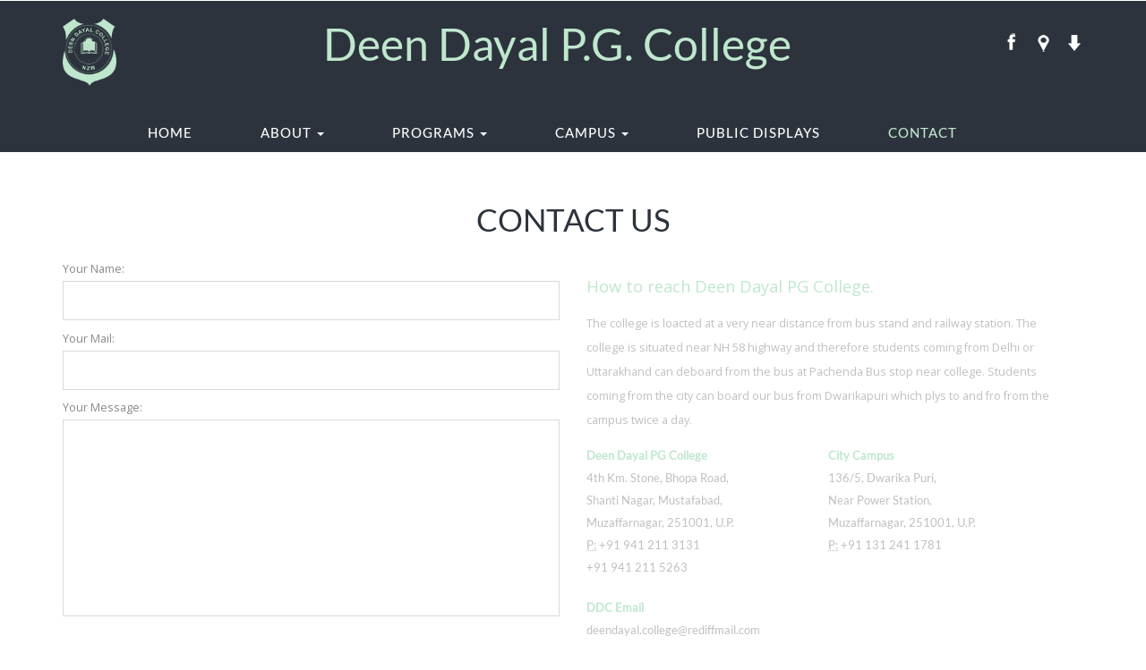

--- FILE ---
content_type: text/html
request_url: http://www.deendayalpgcollege.com/contact.html
body_size: 13379
content:

<!DOCTYPE html>
<html>
<head>
<title>Deen Dayal PG College | Contact</title>
<link href="css/bootstrap.css" rel='stylesheet' type='text/css' />
<!-- jQuery (necessary for Bootstrap's JavaScript plugins) -->
<script src="js/jquery.min.js"></script>
<!-- Custom Theme files -->
<link href="css/style.css" rel="stylesheet" type="text/css" media="all" />
<!-- Custom Theme files -->
<meta name="viewport" content="width=device-width, initial-scale=1">
<meta http-equiv="Content-Type" content="text/html; charset=utf-8" />
<meta name="keywords" content="Literacy Responsive web template, Bootstrap Web Templates, Flat Web Templates, Android Compatible web template, 
Smartphone Compatible web template, free webdesigns for Nokia, Samsung, LG, SonyErricsson, Motorola web design" />
<script type="application/x-javascript"> addEventListener("load", function() { setTimeout(hideURLbar, 0); }, false); function hideURLbar(){ window.scrollTo(0,1); } </script>
<!-- for bootstrap working -->
	<script type="text/javascript" src="js/bootstrap.js"></script>
<!-- //for bootstrap working -->
<script src="js/responsiveslides.min.js"></script>
<script>
    // You can also use "$(window).load(function() {"
    $(function () {
      // Slideshow 1
      $("#slider1").responsiveSlides({
         auto: true,
		 nav: true,
		 speed: 500,
		 namespace: "callbacks",
      });
    });
  </script>
  <!-- web-fonts -->
  <link href='//fonts.googleapis.com/css?family=Open+Sans:400,700,600italic,400italic,600,300italic,300,700italic,800,800italic' rel='stylesheet' type='text/css'>
	<!-- web-fonts -->
<script type="text/javascript" src="js/move-top.js"></script>
<script type="text/javascript" src="js/easing.js"></script>
<!--/script-->
<script type="text/javascript">
			jQuery(document).ready(function($) {
				$(".scroll").click(function(event){		
					event.preventDefault();
					$('html,body').animate({scrollTop:$(this.hash).offset().top},900);
				});
			});
</script>
</head>
<body>
	<!-- header-section-starts-here -->
	<div class="header" id="movetop">
		<div class="container">
			<div class="header-top">
				<img src="images/logo.png" style="margin-right:2%; width:60px; height:75px;">
				<div class="logo">
					<h1><a href="index.html">Deen Dayal P.G. College</a></h1>
				</div>
				<div class="social-icons">
					<ul>
						<li><a class="facebook" href="www.facebook.com/ddgcmzn"></a></li>
						<li><a class="twitter" href="https://www.google.co.in/maps/place/Deen+Dayal+College/@29.481685,77.7369343,17z/data=!4m8!1m2!2m1!1sdeen+dayal+college+muzaffarnagar!3m4!1s0x390c1b4e84a80a8b:0x3a8fb0276249255c!8m2!3d29.481685!4d77.739123"></a></li>
						<li><a class="google-plus" href="dispalys.html"></a></li>
					</ul>
				</div>
				<div class="clearfix"></div>
			</div>
			<!-- navigation -->
			<div class="navigation">
					<nav class="navbar navbar-default">
					 
						<!-- Brand and toggle get grouped for better mobile display -->
						<div class="navbar-header">
						  <button type="button" class="navbar-toggle collapsed" data-toggle="collapse" data-target="#bs-example-navbar-collapse-1">
							<span class="sr-only">Toggle navigation</span>
							<span class="icon-bar"></span>
							<span class="icon-bar"></span>
							<span class="icon-bar"></span>
						  </button>
						</div>

						<!-- Collect the nav links, forms, and other content for toggling -->
						<div class="collapse navbar-collapse nav-wil" id="bs-example-navbar-collapse-1">
							  <ul class="nav navbar-nav">
								<li><a href="index.html">Home <span class="sr-only">(current)</span></a></li>
								<li class="dropdown">
          						<a class="dropdown-toggle links" data-toggle="dropdown" href="#">ABOUT <span class=	"caret"></span> <span class="sr-only">(current)</span></a>
          							<ul class="dropdown-menu">
						      	      	<li><a href="about.html" class="sub_links">MANAGING COMMITTEE</a></li>
						        	    <li><a href="faculty.html" class="sub_links">FACULTY</a></li>
                                        <li><a href="advisory.html" class="sub_links">ADVISORY BOARD</a></li>
                                        
                                     </ul>
                                 </li>       
								<li class="dropdown">
          						<a class="dropdown-toggle links" data-toggle="dropdown" href="#">PROGRAMS <span class=	"caret"></span></a>
          							<ul class="dropdown-menu">
                                    	<li><a href="#" class="hdg">TEACHER EDUCATION PROGRAMS</a></li>
						      	      	<li><a href="bed.html" class="sub_links">BACHELOR OF EDUCATION</a></li>
						        	    <li><a href="med.html" class="sub_links">MASTER OF EDUCATION</a></li>
                                        <li><a href="bped.html" class="sub_links">BACHELOR OF PHYSICAL EDUCATION</a></li>
                                        <li><a href="btc.html" class="sub_links">BASIC TRAINING CERTIFICATE</a></li>
                                        <li><a href="#" class="hdg">UNDER GRADUATE PROGRAMS</a></li>
                                        <li><a href="ug.html" class="sub_links">BACHELOR OF COMMERCE</a></li>
						        	    <li><a href="ug.html" class="sub_links">BACHELOR OF COMPUTER APPLICATIONS</a></li>
                                        <li><a href="ug.html" class="sub_links">BACHELOR OF BUSINESS ADMINISTRATION</a></li>
                                        
                                    </ul>
                                 </li>
                                        
   								<li class="dropdown">
          						<a class="dropdown-toggle links" data-toggle="dropdown" href="#">CAMPUS <span class=	"caret"></span></a>
          							<ul class="dropdown-menu">
						      	      	<li><a href="research.html" class="sub_links">RESEARCH</a></li>
						        	    <li><a href="infra.html" class="sub_links">INFRASTRUCTURE</a></li>
					    	        	<li><a href="campus.html" class="sub_links">CAMPUS TOUR</a></li>
                                        <li><a href="gallery.html" class="sub_links">GALLERY</a></li>
                                        <li><a href="committee.html" class="sub_links">COMMITTEES</a></li>
						            </ul>
						        </li>
								                              	
                       			<li><a href="dispalys.html">PUBLIC DISPLAYS</a></li>
								<li class="active"><a href="contact.html">CONTACT</a></li>
							  </ul>
						  <div class="clearfix"></div>
						</div><!-- /.navbar-collapse -->
					</nav>
			</div>
			<!-- //navigation -->
		</div>
	</div>
	<!-- header-section-ends-here -->
	<!-- content-section-starts-here -->
	<div class="content">
		<!--contact-->
	 <div class="contact-section">
	    <div class="container">
		  <h2 class="heading text-center">Contact Us</h2>
				<div class="contact-main">
					<div class="col-md-6 contact-grid">
						<form action="https://ddclmzn.000webhostapp.com/form1.php" method="post" name="con-form">
							<p class="your-para">Your Name:</p>
							<input type="text" value="" name="name" onFocus="this.value='';" onBlur="if (this.value == '') {this.value ='';}">
							<p class="your-para">Your Mail:</p>
							<input type="text" value="" name="subject" onFocus="this.value='';" onBlur="if (this.value == '') {this.value ='';}">
							<p class="your-para">Your Message:</p>
							<textarea cols="77" rows="6" name="message" onFocus="this.value='';" onBlur="if (this.value == '') {this.value = '';}"></textarea>
							<div class="send">
								<input type="submit" value="Send" >
							</div>
						</form>
					</div>
					<div class="col-md-6 contact-in">
						<p class="sed-para"> How to reach Deen Dayal PG College.</p>
						<p class="para1">The college is loacted at a very near distance from bus stand and railway station. The college is situated near NH 58 highway and therefore students coming from Delhi or Uttarakhand can deboard from the bus at Pachenda Bus stop near college. Students coming from the city can board our bus from Dwarikapuri which plys to and fro from the campus twice a day.  </p>
						<div class="more-address col-sm-6"> 
								<address>
								  <strong>Deen Dayal PG College</strong><br>
								  4th Km. Stone, Bhopa Road,<br>
								  Shanti Nagar, Mustafabad,<br>
                                  Muzaffarnagar, 251001, U.P.<br>
								  <abbr title="Phone">P:</abbr> +91 941 211 3131<br> +91 941 211 5263
								</address>
								<address>
								  <strong>DDC Email</strong><br>
								  <a href="mailto:deendayal.college@gmail.com">deendayal.college@rediffmail.com</a>
							   </address>
						  </div>
                          <div class="more-address col-sm-6"> 
								<address>
								  <strong>City Campus</strong><br>
								  136/5, Dwarika Puri,<br>
								  Near Power Station,<br>
                                  Muzaffarnagar, 251001, U.P.<br>
								  <abbr title="Phone">P:</abbr> +91 131 241 1781
								</address>
								
						  </div>
					</div>
						<div class="clearfix"> </div>
			      </div>
		        <h3 class="text-center find">Find Us Here</h3>
		   <div class="map">
				<div style="width: 100%"><iframe src="https://www.google.com/maps/embed?pb=!1m19!1m8!1m3!1d3473.1889474420823!2d77.7369343!3d29.481685!3m2!1i1024!2i768!4f13.1!4m8!3e2!4m0!4m5!1s0x390c1b4e84a80a8b%3A0x3a8fb0276249255c!2sDeen%20Dayal%20College%2C%20Shaheed%20Bachan%20Singh%20Marg%2C%20Muzaffarnagar%2C%20Mustafabad%2C%20Uttar%20Pradesh%20251001!3m2!1d29.481798599999998!2d77.7390978!5e0!3m2!1sen!2sin!4v1701076279044!5m2!1sen!2sin" width="600" height="450" style="border:0;" allowfullscreen="" loading="lazy" referrerpolicy="no-referrer-when-downgrade"></iframe></div><br />
			</div>
	   </div>
     </div>
<!--//contact-->

	</div>
	<!-- //content-section-ends-here -->
	 	<!-- footer-section-starts-here -->
	<!-- footer-section -->
	<div class="footer">
		<div class="footer-top">
			<div class="container">
				<div class="col-md-4 footer-grid">
					<h5>NewsLetter</h5>
					<p>Subscribe to our Newsletters to get updates about all events and activities organised in College.  </p>
					<form action="https://ddclmzn.000webhostapp.com/form22.php" name="nw-form" method="post" >					 
					  <input type="text" class="text" value="Enter Email" name="email1" onFocus="this.value = '';" onBlur="if (this.value == '') {this.value = 'Enter Email';}">
					 <input type="submit" value="Submit">
					 <div class="clearfix"></div>
				 </form>
				</div>
				<div class="col-md-4 footer-grid">
					<h5>Contact Us</h5>
					<p>Deen Dayal P.G.College <br>4th Km Stone,<br> Shanti Nagar, Pachenda Road<br> Muzaffarnagar-251001, U.P.  </p>
					
					<p><a href="#">Email : </a>deendayal.college@rediffmail.com<br>Ph: +91 9412115263, +91 9412113131</p>
					
				</div>
				<div class="col-md-4 footer-grid">
					<h5>QUICK LINKS</h5>
					<p>Click on the links below to know more </p>
					
			<div class="quik">
				<a class="mzn" href="https://en.wikipedia.org/wiki/Muzaffarnagar">ABOUT MUZAFFARNAGAR</a><br>
				<a class="mzn" href="https://msuniversity.ac.in/notice-all.php">MSU UNIV. CIRCULARS</a><br>
				<a class="mzn" href="http://www.ncte-india.org">ABOUT NCTE</a><br>
                <a class="mzn" href="http://www.naac.gov.in">ABOUT NAAC</a>
			</div>
				</div>
				<div class="clearfix"></div>
			</div>
		</div>
		<div class="footer-bottom">
			<div class="container">
				<div class="copyrights text-center">
					<p>© 2016 Deen Dayal College| Design by ADY Technologies</p>					
				</div>
				
				<div class="clearfix"></div>
			</div>
		</div>
	</div>
	<!-- //footer-section -->
	<!-- //footer-section-ends-here -->
	<script type="text/javascript">
		$(document).ready(function() {
				/*
				var defaults = {
				containerID: 'toTop', // fading element id
				containerHoverID: 'toTopHover', // fading element hover id
				scrollSpeed: 1200,
				easingType: 'linear' 
				};
				*/
		$().UItoTop({ easingType: 'easeOutQuart' });
});
</script>
<a href="#to-top" id="toTop" style="display: block;"> <span id="toTopHover" style="opacity: 1;"> </span></a>
<!---->
<script>
$(".first1").click(function() {
    $('html,body').animate({
        scrollTop: $(".second1").offset().top},
        'slow');
});
</script>
<script>
$(".first2").click(function() {
    $('html,body').animate({
        scrollTop: $(".second2").offset().top},
        'slow');
});
</script>
<script>
$(".first3").click(function() {
    $('html,body').animate({
        scrollTop: $(".second3").offset().top},
        'slow');
});
</script>
<script>
$(".first4").click(function() {
    $('html,body').animate({
        scrollTop: $(".second4").offset().top},
        'slow');
});
</script>
<script>
$(".first5").click(function() {
    $('html,body').animate({
        scrollTop: $(".second5").offset().top},
        'slow');
});
</script>
<script>
$(".first6").click(function() {
    $('html,body').animate({
        scrollTop: $(".second6").offset().top},
        'slow');
});
</script>
</body>



</html>

                 

--- FILE ---
content_type: text/css
request_url: http://www.deendayalpgcollege.com/css/style.css
body_size: 57905
content:
body{
	padding:0;
	margin:0;	
   font-family: 'Lato-Regular';
	background:#fff;
}
body a{
    transition:0.5s all;
	-webkit-transition:0.5s all;
	-moz-transition:0.5s all;
	-o-transition:0.5s all;
	-ms-transition:0.5s all;
}
@font-face {
   font-family: 'Lato-Regular';
   src: url(../fonts/Lato-Regular.ttf)format('truetype');
}
input[type="button"],input[type="submit"]{
	transition:0.5s all;
	-webkit-transition:0.5s all;
	-moz-transition:0.5s all;
	-o-transition:0.5s all;
	-ms-transition:0.5s all;
}
h1,h2,h3,h4,h5,h6{
	margin:0;	
}	
p{
	margin:0;
	font-family: 'Open Sans', sans-serif;
}
ul{
	margin:0;
	padding:0;
}
label{
	margin:0;
}
/*-----start-header----*/
.header {
    background-color: #2c333d;
	padding: 2em 0 1em 0;
	position: relative;
}
/*.header:after {
	content: '';
    position: absolute;
    background: url(../images/cutter.png)no-repeat;
    background-size: 100% 100%;
    height: 60px;
    z-index: 9;
    top: 99.52%;
    width: 100%;
}*/
.header-top img {
    float: left;
    width: 27.333%;
	color:#fff;
	font-size: 1em;
    
}
span.glyphicon.glyphicon-earphone {
    font-size: 12px;
    margin-right: 5px;
    color: #fff;
}
.logo {
	float:left;
	width:82.333%;
	text-align:center;
}
.social-icons {
	float:right;
}
.social-icons ul li {
    display: inline-block;
}
.social-icons{
	float:right;
	margin-top: 0.7em;
}
.social-icons a{
	width:30px;
	height:30px;
	background: url('../images/img-sprite.png') no-repeat 0px 0px;
	display:inline-block;
	cursor:pointer;
}
.social-icons a:hover {
	opacity: 0.5;
}
a.facebook{
	background-position:0px 0px;
}
a.twitter{
	background-position:-32px 0px;
}
a.google-plus{
	background-position:-65px 0px;
}
.logo h1 a{
	text-decoration:none;
	color:#bfe7cd;
	font-size: 1.4em;	
}
/*-- nav --*/
.navigation {
    width: 90%;
    margin: 3em auto 0;
}
.navbar {
	border-radius: 0px;
	-webkit-border-radius: 0px;
	-o-border-radius: 0px;
	-moz-border-radius: 0px;
	-ms-border-radius: 0px;
}
.nav-wil{
	padding:0;
}
.navbar-default .navbar-nav > li > a{
    text-transform: uppercase;
    background: none;
    color: #fff;
    font-size: 1.1em;
    letter-spacing: 1px;
    font-weight: 400;
}
.nav > li > a {
	padding: 0 !important;
}
.navbar-nav {
	background:#2c333d;
	float: none;
	margin: 0;
}
.navbar-default .navbar-nav > .active > a, .navbar-default .navbar-nav > .active > a:hover, .navbar-default .navbar-nav > .active > a:focus {
	color: #bfe7cd;
    background: #2c333d;
}
.navbar-default .navbar-nav > li > a:hover, .navbar-default .navbar-nav > li > a:focus {
	color:#bfe7cd;
	background: none;
}
.navbar-default .navbar-collapse{
	background:#fff;
	border-color: #fbfbfb;
}
.navbar {
	margin-bottom: 0px;
	border:none;
	min-height: 25px;
}
.navbar-nav > li {
	text-align:center;
	margin:0 38px;
}
nav a {
	position: relative;
	display: inline-block;
	outline: none;
	color: #fff;
	text-decoration: none;
	text-transform: uppercase;
	letter-spacing: 1px;
	font-weight: 400;
	text-shadow: 0 0 1px rgba(255,255,255,0.3);
	font-size: 1.35em;
}
.navbar-default {
    background-color: #2c333d;
    border-color: #fff;
}
nav a:hover,
nav a:focus {
	outline: none;
}
.dropdown{ transition: all 1s ease;}
.dropdown:hover .dropdown-menu {
    display: block;
    margin-top: 0; 
 }
 ul.dropdown-menu{ background:#2c333d no-repeat;}
 a.sub_links{color:#fff !important; transition: all .2s ease;}
 a.sub_links:hover{ background:none !important; color:#bfe7cd !important;}
 

/*-- //nav --*/
/*-- slider-css --*/
.slider{
	position:relative;
}
.rslides {
  position: relative;
  list-style: none;
  overflow: hidden;
  width: 100%;
  padding: 0;
  margin: 0;
  }
.rslides li {
  -webkit-backface-visibility: hidden;
  position: absolute;
  display: none;
  width: 100%;
  left: 0;
  top: 0;
  }
.rslides li:first-child {
  position: relative;
  display: block;
  float: left;
  }
.rslides img {
  display: block;
  height: auto;
  float: left;
  width: 100%;
  border: 0;
  }
.callbacks_nav {
  position: absolute;
  -webkit-tap-highlight-color: rgba(0,0,0,0);
  top: 50%;
  left: 0;
  opacity: 0.7;
  z-index: 3;
  text-indent: -9999px;
  overflow: hidden;
  text-decoration: none;
  height: 61px;
  width: 38px;
  background: transparent url("../images/themes.gif") no-repeat left top;
  margin-top: -45px;
  }
.callbacks_nav.next {
  left: auto;
  background-position: right top;
  right: 0;
 }
 
 a.sub_links{padding: 7px 7px !important; font-size:12px;}
 a.hdg{font-size:16px !important; color:#bfe7cd !important;}
 a.hdg:hover{background:none !important;}
/*-- slider-responsive --*/
@media (max-width:768px){
	.callbacks_nav {
	  	top: 55%;
	 }
}
@media (max-width:480px){
	.callbacks_nav {
	  	top: 60%;
	 }
}
@media (max-width:320px){
	.callbacks_nav {
	  	top: 63%;
	 }
}

@media all and (min-width:1075px) and (max-width:1200px)
{ 
.navbar-nav > li { margin:0 23px; }

}


/*-- //slider-css --*/
/*-- welcome-starts-here --*/
.welcome-top {
    background-color: #2c333d;
    padding: 5em 0;
	position: relative;
}
.welcome-top h3,.welcome-top h5,.welcome-top p {
	color:#fff;
}
.location_img {
	float:left;
	width:25%;
	margin-right:5%;
	margin-top: 0.5em;
}
.location_img img {
	width:100%;
}
.location{
	float:left;
	width:70%;
}
/*.welcome-top:after {
	content: '';
    position: absolute;
    background: url(../images/cutter.png)no-repeat;
    background-size: 100% 100%;
    height: 60px;
    z-index: 9;
    top:100%;
    width: 100%;
}*/
.welcome-top p {
	font-size: 1.05em;
    line-height: 2.3em;
    color: #AFAFAF;
    font-weight: 400;
}
.welcome-top h3 {
    font-size: 1.9em;
    color: #fff;
    font-weight: 400;
    letter-spacing: 1px;
}
.welcome-top h5 {
    font-size: 1.3em;
    color: #fff;
    font-weight: 300;
	margin:0.6em 0 1.5em 0;
	text-transform:uppercase;
}
p.location_text {
    margin: 1em 0 0 0;
    display: BLOCK;
	font-size: 0.98em;
}
span.glyphicon.glyphicon-map-marker,span.glyphicon.glyphicon-dashboard {
    font-size: 12px;
    color: #fff;
    margin-right: 6px;
}
.welcome_bottom{
	padding:8em 0 6em;
}
.welcome_head h2 {
    font-size: 1.9em;
    color: #000;
    font-weight: 400;
    letter-spacing: 1px;
    text-transform: uppercase;
}
.welcome_head p {
    font-size: 1.05em;
    line-height: 1.6em;
    color: #BBBBBB;
    font-weight: 400;
    margin-top: 0.5em;
}
.welcome_head {
	margin-bottom:4em;
}
.welcome_bottom_right h3 {
    font-size: 1.7em;
    color: #000;
    font-weight: 400;
    margin-bottom: 0.4em;
}
.welcome_bottom_right p {
    font-size: 1.05em;
    line-height: 2.3em;
    color: #BBBBBB;
    font-weight: 400;
    margin-top: 0.8em;
}
.welcome_bottom_left img {
    width: 100%;
}
.ql{ padding:4% !important;}
#h1{ background:url(../images/h1.png) center center no-repeat; float: none; transition: all .5s ease; width:100%; height:100px; }
#h2{ background:url(../images/h2.png) center center no-repeat; float: none; transition: all .5s ease; width:100%; height: 100px;}
#h3{ background:url(../images/h3.png) center center no-repeat; float: none; transition: all .5s ease; width:100%; height: 100px; }
#h4{ background:url(../images/h4.png) center center no-repeat; float: none; transition: all .5s ease; width:100%; height: 100px; }
#h5{ background:url(../images/h5.png) center center no-repeat; float: none; transition: all .5s ease; width:100%; height: 100px; }

#h1:hover{ background:url(../images/h11.png) center center no-repeat; float: none;}
#h2:hover{ background:url(../images/h22.png) center center no-repeat; float: none;}
#h3:hover{ background:url(../images/h33.png) center center no-repeat; float: none;}
#h4:hover{ background:url(../images/h44.png) center center no-repeat; float: none;}
#h5:hover{ background:url(../images/h55.png) center center no-repeat; float: none;}

/*-- welcome-ends-here --*/
/*-- staff --*/
.our-staff {
    padding: 0 0 8em 0;
}
.our-staff-head h3 {
    font-size: 1.9em;
    color: #000;
    font-weight: 400;
    letter-spacing: 1px;
    text-transform: uppercase;
}
.our-staff-head p {
    font-size: 1.05em;
    line-height: 1.6em;
    color: #BBBBBB;
    font-weight: 400;
    margin-top: 0.5em;
}
.our-staff-grid {
	margin-top:3em;
}
.our-staff-grid img {
	width:100%;
}
.our-staff-grid h4 {
    font-size: 1.5em;
    color: #000;
    font-weight: 400;
    margin: 0.6em 0;
}
.our-staff-grid p {
	font-size: 1.05em;
    line-height: 1.8em;
    color: #BBBBBB;
    font-weight: 400;
}
.get{
	margin:0 auto;
}
.view {
  position: relative;
  text-align: center;
}
.view .mask,.view .content {
  width: 255px;
  height: 255px;
  position: absolute;
  overflow: hidden;
  top: 0;
  left: 0;
}
.view .mask2,.view .content {
  width: 160px;
  height: 160px;
  position: absolute;
  overflow: hidden;
  top: 0;
  left: 0;
}
.view img {
   display: block;
   position: relative;
   width: 100%;
}
.mask2 a { color:#FFF;}
.view-seventh .mask {
    background-color: rgba(44, 51, 61, 0.55);
   -webkit-transform: rotate(0deg) scale(1);
   -moz-transform: rotate(0deg) scale(1);
   -o-transform: rotate(0deg) scale(1);
   -ms-transform: rotate(0deg) scale(1);
   transform: rotate(0deg) scale(1);
   -ms-filter: "progid: DXImageTransform.Microsoft.Alpha(Opacity=0)";
   filter: alpha(opacity=0);
   opacity: 0;
   -webkit-transition: all 0.1s ease-out;
   -moz-transition: all 0.1s ease-out;
   -o-transition: all 0.1s ease-out;
   -ms-transition: all 0.1s ease-out;
   transition: all 0.1s ease-out;
}
.view-seventh:hover .mask {
   -ms-filter: "progid: DXImageTransform.Microsoft.Alpha(Opacity=100)";
   filter: alpha(opacity=100);
   opacity: 1;
   -webkit-transform: translateY(0px) rotate(0deg);
   -moz-transform: translateY(0px) rotate(0deg);
   -o-transform: translateY(0px) rotate(0deg);
   -ms-transform: translateY(0px) rotate(0deg);
   transform: translateY(0px) rotate(0deg);
   -webkit-transition-delay: 0.1s;
   -moz-transition-delay: 0.1s;
   -o-transition-delay: 0.1s;
   -ms-transition-delay: 0.4s;
   transition-delay: 0.1s;
}
.view-seventh .mask2 {
    background-color: rgba(44, 51, 61, 0.55);
   -webkit-transform: rotate(0deg) scale(1);
   -moz-transform: rotate(0deg) scale(1);
   -o-transform: rotate(0deg) scale(1);
   -ms-transform: rotate(0deg) scale(1);
   transform: rotate(0deg) scale(1);
   -ms-filter: "progid: DXImageTransform.Microsoft.Alpha(Opacity=0)";
   filter: alpha(opacity=0);
   opacity: 0;
   -webkit-transition: all 0.1s ease-out;
   -moz-transition: all 0.1s ease-out;
   -o-transition: all 0.1s ease-out;
   -ms-transition: all 0.1s ease-out;
   transition: all 0.1s ease-out;
}
.view-seventh:hover .mask2 {
   -ms-filter: "progid: DXImageTransform.Microsoft.Alpha(Opacity=100)";
   filter: alpha(opacity=100);
   opacity: 1;
   -webkit-transform: translateY(0px) rotate(0deg);
   -moz-transform: translateY(0px) rotate(0deg);
   -o-transform: translateY(0px) rotate(0deg);
   -ms-transform: translateY(0px) rotate(0deg);
   transform: translateY(0px) rotate(0deg);
   -webkit-transition-delay: 0.1s;
   -moz-transition-delay: 0.1s;
   -o-transition-delay: 0.1s;
   -ms-transition-delay: 0.4s;
   transition-delay: 0.1s;
}
ul.staff-social-icons{
  margin: 7em 0 0 0;
  padding: 0;
}
ul.staff-social-icons li{
	display:inline-block;
}
ul.staff-social-icons li a span{
	width:32px;
	height:32px;
	display:inline-block;
	background: url('../images/img-sprite.png') no-repeat 0px 0px;
	margin-right:0.2em;
	webkit-transform: translateY(-200px);
  -moz-transform: translateY(-200px);
  -o-transform: translateY(-200px);
  -ms-transform: translateY(-200px);
  transform: translateY(-200px);
  -webkit-transition: all 0.2s ease-in-out;
  -moz-transition: all 0.2s ease-in-out;
  -o-transition: all 0.2s ease-in-out;
  -ms-transition: all 0.2s ease-in-out;
  transition: all 0.2s ease-in-out;
  	transition:0.5s all;
	-webkit-transition:0.5s all;
	-moz-transition:0.5s all;
	-o-transition:0.5s all;
	-ms-transition:0.5s all;
}
ul.staff-social-icons li a span:hover{
 opacity:0.6;
}
.view-seventh:hover ul.staff-social-icons li a span{
	  -webkit-transform: translateY(0px);
  -moz-transform: translateY(0px);
  -o-transform: translateY(0px);
  -ms-transform: translateY(0px);
  transform: translateY(0px);
  -webkit-transition-delay: 0.2s;
  -moz-transition-delay: 0.2s;
  -o-transition-delay: 0.2s;
  -ms-transition-delay: 0.2s;
  transition-delay: 0.2s;
  	transition:0.5s all;
	-webkit-transition:0.5s all;
	-moz-transition:0.5s all;
	-o-transition:0.5s all;
	-ms-transition:0.5s all;
}
ul.staff-social-icons li a span.facebook{
	background-position:0px 0px;
}
ul.staff-social-icons li a span.twitter{
	background-position: -36px 0px;
}
ul.social-icons li a:hover{
	opacity:0.7;
}
/*-- //staff --*/
/*-- services --*/
.icon-text {
	width:100%;
	margin-top: 0.8em;
}
.icon-text a {
    color: #fff;
    font-size: 1.4em;
    text-transform: capitalize;
	text-decoration:none;
    transition:0.5s all;
	-webkit-transition:0.5s all;
	-moz-transition:0.5s all;
	-o-transition:0.5s all;
	-ms-transition:0.5s all;
}
.icon-text a:hover {
    color: #000000;
    transition:0.5s all;
	-webkit-transition:0.5s all;
	-moz-transition:0.5s all;
	-o-transition:0.5s all;
	-ms-transition:0.5s all;
}
.service-section {
	padding:3em 0;
    background-color: #BFE7CD;
	position:relative;
}
.service-section-head h3 {
	text-align: center;
    font-size: 1.9em;
    color: #fff;
    font-weight: 400;
    letter-spacing: 1px;
    text-transform: uppercase;
}
.service-section-head p {
	text-align: center;
    font-size: 1.05em;
    line-height: 1.6em;
    color: #757575;
    font-weight: 400;
    margin-top: 0.5em;
}
.service-section-grid {
	margin-top:5em;
	text-align: center;
	padding: 0 25px;
}
.service-section-grid h4 {
	color:#394b50;
	font-size:1.2em;
	font-weight:900;
	text-transform:uppercase;	
	margin-bottom:0.85em;
}
.service-section-grid p {
	color:#7b7b7b;
	font-size:0.92em;
	font-weight:400;
	line-height:1.8em;
}
/*-- services --*/
span.glyphicon.glyphicon-search {
	color: #fff;
	font-size: 15px;
}
span.d1.glyphicon.glyphicon-pencil,span.d2.glyphicon.glyphicon-ok-sign,span.d4.glyphicon.glyphicon-folder-open,span.d5.glyphicon.glyphicon-globe,span.d7.glyphicon.glyphicon-sort-by-order,span.d6.glyphicon.glyphicon-sort-by-alphabet {
	color: #2C333D;
	font-size: 35px;
}
.service-grids{
	margin:4em 0 0;
}
.service-grid p{
	text-align: center;
    font-size: 1em;
    line-height:2.2em;
    color: #033C17;
    font-weight: 400;
    margin-top: 0.3em;
}
/*.service-section:before {
    content: '';
    position: absolute;
    background: url(../images/cutter1.png) no-repeat;
    background-size: 100% 100%;
    height: 60px;
    z-index: 9;
    top: -10.6%;
    width: 100%;
    transform: rotate(180deg);	
	-webkit-transform: rotate(180deg);
	-o-transform: rotate(180deg);
	-moz-transform: rotate(180deg);
	-ms-transform: rotate(180deg);
}
.service-section:after {
    content: '';
    position: absolute;
    background: url(../images/cutter1.png) no-repeat;
    background-size: 100% 100%;
    height: 60px;
    z-index: 9;
    top: 100%;
    width: 100%;
}*/

.glyphicon-rupee{ background:url(../images/rupee.png) no-repeat center; width:32px; height:32px;}
.glyphicon-sport{ background:url(../images/volley.png) no-repeat center; width:32px; height:40px;}
.glyphicon-health{ background:url(../images/health.png) no-repeat center; width:32px; height:32px;}
.glyphicon-bank{ background:url(../images/bank.png) no-repeat center; width:32px; height:32px;}

/*-- //services --*/
/*-- news-section --*/
.news-section {
    padding: 8em 0;
}
.news-section-head h3 {
    font-size: 1.9em;
    color: #000;
    font-weight: 400;
    letter-spacing: 1px;
    text-transform: uppercase;
}
.news-section-head p {
    font-size: 1.05em;
    line-height: 1.6em;
    color: #BBBBBB;
    font-weight: 400;
    margin-top: 0.5em;
}
.news-section-head {
	margin-bottom:4em;
}
.news-section-grid-left{
	float:left;
	width:20%;
	margin-right:5%;
}
.news-section-grid-right{
	float:left;
	width:75%;
}
.news-section-grid-left h3 {
    font-size: 2em;
    font-weight: 600;
    color: #BFE7CD;
}
.news-section-grid-right p {
    font-size: 1em;
    line-height: 2em;
    color: #BBBBBB;
    font-weight: 400;
    margin-top: 0.8em;
}
.news-section-grid-right a {
    color: #505050;
    font-size: 1.2em;
    text-transform: capitalize;
    text-decoration: none;
}
.news-section-grid-right a:hover {
	color: #BFE7CD;
}
/*-- //news-section --*/
/*-- footer-starts --*/
.footer {
    position: relative;
}
/*.footer:before {
    content: '';
    position: absolute;
    background: url(../images/cutter.png)no-repeat;
    background-size: 100% 100%;
    height: 60px;
    z-index: 9;
    top: -16.2%;
    width: 100%;
    transform: rotate(180deg);	
	-webkit-transform: rotate(180deg);
	-o-transform: rotate(180deg);
	-moz-transform: rotate(180deg);
	-ms-transform: rotate(180deg);
} */
.footer-top {
	background:#2c333d;
	padding:4em 0;
}
.footer-grid h5 {
    font-size: 1.6em;
    color: #fff;
    font-weight: 400;
    text-transform: uppercase;
	margin-bottom:0.5em;
}
.footer-grid form {
	margin-top:2em;
}
.footer-grid form input[type="text"] {
    width: 72%;
    padding: 7px 12px;
    font-size: 0.9em;
    float: left;
    color: #9C9C9C;
    outline: none;
    background: none;
    border: none;
    background: #fff;
}
.footer-grid form input[type="submit"] {
    width: 23%;
    font-size: 1.1em;
    color: #fff;
    border: none;
    outline: none;
    padding: 5.5px 12px;
    background: #5D6167;
    transition: 0.5s all;
    -webkit-transition: 0.5s all;
    -moz-transition: 0.5s all;
    -o-transition: 0.5s all;
    -ms-transition: 0.5s all;
    float: left;
}
.footer-grid form input[type="submit"]:hover {
    background-color: #BFE7CD;
}
.footer-grid p {
	font-size: 0.95em;
    line-height: 1.8em;
    color: #BFBFBF;
    font-weight: 400;
}
.footer-grid p a {
	color:#9C9C9C;
}
.footer-grid span {
	font-style:italic;
	color:#737171;
	font-size:0.875em;
	display:block;
	margin-bottom:1em;
}
.footer-bottom {
	background:#131313;
	padding:1.8em 0;
}
.footer-social-icons {
	float:left;
	margin-top:1em;
}
.copyrights p {
	color:#898989;
	font-size:1em;
	font-weight:400;
	letter-spacing: 1px;
}
.copyrights p a {
	color:#BFE7CD;
}
.copyrights p a:hover {
	color:#fff;
}
.copyrights {
    float: left;
}
.footer-nav {
    float: right;
}
.footer-nav ul li {
	margin:0 0.5em;
    display:inline-block;
}
.footer-nav ul li a {
	text-decoration:none;
	text-transform:uppercase;
	color:#898989;
	font-size:0.95em;
}
.footer-nav ul li a:hover {
	color:#fff;
}
.quik{ float:left; width:100%;}

				   
a.mzn{ color:#FFF; text-decoration:none; text-transform:capitalize !important; transition: all .2s ease; line-height:30px; }
a.mzn:hover{color:#bfe7cd; }

/*-- //footer-ends --*/
/*-- about-section-starts-here --*/
.about-section {
	padding:4em 0;
}
.about-bottom h4 {
    margin: 15px 0;
    line-height: 1.4em;
    color: #bfe7cd;
    font-size: 1.5em;
}
.about-bottom img {
    margin-top: 2em;
}
.about {
    margin-bottom: 8em;
}
.about-bottom p {
    font-size: 1.05em;
    line-height: 1.8em;
    color: #BBBBBB;
    font-weight: 400;
}
.about-middle {
    padding: 3em 0;
    background-color: #BFE7CD;
    position: relative;
}
.about-staff{
	padding:7em 0 0 0;
}
/*.about-middle:before {
    content: '';
    position: absolute;
    background: url(../images/cutter1.png) no-repeat;
    background-size: 100% 100%;
    height: 60px;
    z-index: 9;
    top: -11.7%;
    width: 100%;
    transform: rotate(180deg);
	-webkit-transform: rotate(180deg);
	-o-transform: rotate(180deg);
	-moz-transform: rotate(180deg);
	-ms-transform: rotate(180deg);
}
.about-middle:after {
    content: '';
    position: absolute;
    background: url(../images/cutter1.png) no-repeat;
    background-size: 100% 100%;
    height: 60px;
    z-index: 9;
    top: 100%;
    width: 100%;
}*/
.testimonials h3{
    font-size: 1.8em;
    color: #fff;
    font-weight: 400;
    letter-spacing: 1px;
    text-transform: uppercase;
    margin-bottom: 1.5em;
}
.list3 li strong {
        float: left;
    margin-right: 30px;
    width: 55px;
    height: 55px;
    line-height: 1.9em;
    font-size: 2em;
    color: #4b4c4c;
    background: #ffffff;
    text-align: center;
    border-radius: 100%;	
	-webkit-border-radius: 100%;
	-o-border-radius: 100%;
	-moz-border-radius: 100%;
	-ms-border-radius: 100%;
    font-weight: 400;
}
ul.list3 li,ul.list4 li {
    list-style-type: none;
}
.list4 li img {
    float: left;
    margin-right: 21px;
    margin-top: 7px;
}
ul.list3 li {
    display: inline-block;
    margin-bottom: 0.3em;
}
.extra a {
        text-transform: uppercase;
    font-size: 1em;
    color: #666 !important;
    margin-bottom: 1em;
    display: block;
}
.extra {
    overflow: hidden;
	
}
.extra p {
    color: #666 !important;
    font-size: 16px;
    line-height: 1.5em;
    margin: 0 0 15px 0;
}
.testimonials h4 {
    color: #fff;
    text-transform: uppercase;
    font-size: 1.2em;
}
.testimonials p {
    color: #EDFFF3;
    margin: 5px 0px 15px 0;
    font-size: 1.05em;
    line-height: 1.9em;
}
.list1-2 li a {
    font-size: 0.8em;
    color: #666
    
}
.list1-2 li a:hover {
    text-decoration: underline;
	color:#fff;
}
.list1-2 li {
    font-size: 18px;
    line-height: 1.428571429;
    overflow: hidden;
    margin-bottom: 10px;
    padding-left: 19px;
    background: url(../images/list_arrow2.png) left 8px no-repeat;
}

.top-blog b { text-transform:uppercase; border-bottom: 1px solid #ccc;}
/*-- //about-section-ends-here --*/

/*-- //adisory board --*/

.header-adv{ float:left; margin:0px; width:100%;height:100%; background-image:url(images/adv-bg.png); background-repeat:no-repeat; position: absolute; background-size:100%;}
.adv-dat{ width:80%; text-align:center; margin:0px auto; background:#F3F3F3 no-repeat; border-radius:10px; cursor: pointer;}
h5.hd10{ font-size:18px; color: #666;  text-align:center; margin-top:15%}
p.para12{ font-size:14px; color: #848383;  text-align:center; padding-bottom:12%;}
.content2{ width:100%; text-align:center; float:left; }
img.adv-img{ width:130px; height:130px; text-align:center; margin-top:12%; }
.hvr-grow {
  padding-bottom:2% !important;	
  display: inline-block;
  vertical-align: middle;
  -webkit-transform: translateZ(0);
  transform: translateZ(0);
  box-shadow: 0 0 1px rgba(0, 0, 0, 0);
  -webkit-backface-visibility: hidden;
  backface-visibility: hidden;
  -moz-osx-font-smoothing: grayscale;
  -webkit-transition-duration: 0.3s;
  transition-duration: 0.3s;
  -webkit-transition-property: transform;
  transition-property: transform;
}
.hvr-grow:hover, .hvr-grow:focus, .hvr-grow:active {
  -webkit-transform: scale(1.1);
  transform: scale(1.1);
}


@media all and (min-width: 300px) and (max-width: 560px)
 {
	 .adv-dat{ width:100%;}
	 img.adv-img{ width:60px; height:60px;}
 h5.hd10{ font-size:8px;}
 p.para12{ font-size:7px;}
 	 a.mzn{line-height:normal;}
 }
 @media all and (min-width:561px) and (max-width: 780px)
 {
	 .adv-dat{ width:100%}
	 a.mzn{line-height:normal;}
 }






/*-- Typography --*/
.short-codes {
    padding: 8em 0;
}
a#home-tab,a#profile-tab,a#myTabDrop1,a#bca-tab {
    padding: 12px! important;
}
.show-grid [class^=col-] {
    background: #fff;
  text-align: center;
  margin-bottom: 10px;
  line-height: 2em;
  border: 10px solid #f0f0f0;
}
.show-grid [class*="col-"]:hover {
  background: #e0e0e0;
}
.grid_3{
	margin-bottom:2em;
}
.xs h3, h3.m_1{
	color:#000;
	font-size:1.7em;
	font-weight:300;
	margin-bottom: 1em;
}
.grid_3 p{
  color: #999;
  font-size: 0.85em;
  margin-bottom: 1em;
  font-weight: 300;
}
.grid_4{
	background:none;
	margin-top:50px;
}
.label {
  font-weight: 300 !important;
  border-radius:4px;  
	-webkit-border-radius: 4px;
	-o-border-radius: 4px;
	-moz-border-radius: 4px;
	-ms-border-radius: 4px;
}  
.grid_5{
	background:none;
	padding:2em 0;
}
.grid_5 h3, .grid_5 h2, .grid_5 h1, .grid_5 h4, .grid_5 h5, h3.hdg, h3.bars {
	color: #000;
    font-size: 2em !important;
    margin: 0 0 1em;
}
.table > thead > tr > th, .table > tbody > tr > th, .table > tfoot > tr > th, .table > thead > tr > td, .table > tbody > tr > td, .table > tfoot > tr > td {
  border-top: none !important;
}
.tab-content > .active {
  display: block;
  visibility: visible;
}
.pagination > .active > a, .pagination > .active > span, .pagination > .active > a:hover, .pagination > .active > span:hover, .pagination > .active > a:focus, .pagination > .active > span:focus {
  z-index: 0;
}
.badge-primary {
  background-color: #03a9f4;
}
.badge-success {
  background-color: #8bc34a;
}
.badge-warning {
  background-color: #ffc107;
}
.badge-danger {
  background-color: #e51c23;
}
.grid_3 p{
  line-height: 2em;
  color: #888;
  font-size: 0.9em;
  margin-bottom: 1em;
  font-weight: 300;
}
.bs-docs-example {
  margin: 1em 0;
}
section#tables  p {
 margin-top: 1em;
}
.tab-container .tab-content {
  border-radius: 0 2px 2px 2px;  
	-webkit-border-radius:  0 2px 2px 2px;
	-o-border-radius:  0 2px 2px 2px;
	-moz-border-radius:  0 2px 2px 2px;
	-ms-border-radius:  0 2px 2px 2px;
  border: 1px solid #e0e0e0;
  padding: 16px;
  background-color: #ffffff;
}
.table td, .table>tbody>tr>td, .table>tbody>tr>th, .table>tfoot>tr>td, .table>tfoot>tr>th, .table>thead>tr>td, .table>thead>tr>th {
  padding: 15px!important;
}
.tab-content > .active {
  display: block;
  visibility: visible;
}
.label {
  font-weight: 300 !important;
}
.label {
  padding: 4px 6px;
  border: none;
  text-shadow: none;
}
.nav-tabs {
  margin-bottom: 1em;
}
.alert {
  font-size: 0.85em;
}
h1.t-button,h2.t-button,h3.t-button,h4.t-button,h5.t-button {
line-height:1.8em;
  margin-top:0.5em;
  margin-bottom: 0.5em;
}
li.list-group-item1 {
  line-height: 2.5em;
}
.input-group {
  margin-bottom: 20px;
  }
.in-gp-tl{
padding:0;
}
.in-gp-tb{
padding-right:0;
}
.list-group {
  margin-bottom: 48px;
}
 ol {
  margin-bottom: 44px;
}
h2.typoh2{
    margin: 0 0 10px;
}
h2.heading {
    margin: 0 0px 0.3em 0;
    color: #2C333D;
    font-size: 2.5em;
    text-transform: uppercase;
}
.typrography {
    padding: 5em 0;
}
.grid_3 h3 {
	padding-bottom: .5em;
    font-size: 3em;
    color: #bfe7cd;
}
.grid_4 h3 {
	color: #666161;
	padding-bottom:0;
	font-size: 2em;
    letter-spacing: 0;
}
.grid_4 h3 {
	padding: 12px 0;
}
.grid_5 h1, h2, h3, h4, h5, h6 {
	padding: 12px 0;
	padding: 0;
}
h3.first {
	    padding-bottom: .5em;
    font-size: 3em;
    color: #bfe7cd;
}
.input-group {
    margin-bottom: 20px;
}
h3.bars {
    padding-bottom: .5em;
    font-size: 3em;
    color: #bfe7cd;
}
.page-header h1 {
    padding-bottom: .5em;
    font-size: 3em;
    color: #bfe7cd;
}
section#tables h2 {
    padding-bottom: .5em;
    font-size: 2.8em;
    color: #bfe7cd;
}
div#myTabContent {
    margin-top: 0.5em;
}
/*-- //Typography --*/
/*--gallery-Part-Here --*/
.gallery {
	padding: 8em 0;
}
.recent_album{
	padding:0em 0px 5em;
}
.recent_album h3{
	text-align:center;
}
.gallery-bottom{
	margin-top:2.6em;
}
.gallery-left img{
	width:100%;
}
.gallery-left:hover img {
  -webkit-filter: grayscale(100%);
  opacity:8;
  transition: all 300ms!important;
  -webkit-transition: all 300ms!important;
  -moz-transition: all 300ms!important;
}
.gallery-left{
	position: relative;
}
.gallery-grid img{
	width:100%;
}
.gallery-grid:hover img {
  -webkit-filter: grayscale(100%);
  opacity:8;
  transition: all 300ms!important;
  -webkit-transition: all 300ms!important;
  -moz-transition: all 300ms!important;
}
.gallery-grid a {
    display: block;
}
.gallery-grid{
	padding: 0 5px;
	margin-top: 10px;
}
.gallery-1{
	margin-top:10px;
}
.gallery-1:nth-child(1){
	margin-top:0;
}
/*--gallery-Part-Ends-Here --*/
/*--contact--*/
.map {
	position:relative;
}
.map span{
	min-height: 400px;
	width: 100%;
	position: absolute;
	top: 0;
	background: rgba(24, 79, 154, 0.44);
}
.map iframe{
	width:100%;
	min-height:400px;
	border:none;
}
.contact-form{
	background:#fff;
	padding: 1em;
}
.your-name span,.your-msg span{
	   color: #444;
	font-size:1em;
	    line-height: 1.8em;
}
.your-msg ,.your-submit{
  padding: 0 15px;
}
.your-name input[type="text"] {
	width: 100%;
	outline: none;
	margin: 6px 0px;
	padding: 10px;
	background: #E6E9EC;
	border: none;
	border-radius: 3px;
	-webkit-border-radius: 3px;
	-o-border-radius: 3px;
	-moz-border-radius: 3px;
	-ms-border-radius: 3px;
}
.your-msg  textarea {
	width: 100%;
	outline: none;
	margin: 10px 0px;
	padding: 10px;
	background: #E6E9EC;
	border: none;
	border-radius: 3px;
	-webkit-border-radius: 3px;
	-o-border-radius: 3px;
	-moz-border-radius: 3px;
	-ms-border-radius: 3px;
	resize: none;
}
.your-submit  input[type="submit"] {
	background: #024db3;
    outline: none;
    font-size: 1em;
    margin: 16px 0px;
    border: none;
      border-radius: 3px;
    -webkit-border-radius: 3px;
    -o-border-radius: 3px;
    -moz-border-radius: 3px;
	-ms-border-radius: 3px;
    padding: 0.5em 2em;
    color: #fff;
    transition: 0.5s all;
    -webkit-transition: 0.5s all;
    -o-transition: 0.5s all;
    -moz-transition: 0.5s all;
    -ms-transition: 0.5s all;
    text-transform: uppercase;
	-webkit-appearance: none;
}
.your-submit  input[type="submit"]:hover{
	background:#F1E054;
}
.contact-box {
	position:relative;
	    padding: 5em 0;
}
.contact-form{
	position:absolute;
	right:0;
	top:-150px;
}
/*-- contact-page --*/
.contact {
	padding:0 0 1em 0;
}
.contact-section {
	padding: 8em 0;
}
.contact-main {
    margin: 2em 0;
}
.contact-form {
	margin-bottom: 3.5em;
    margin-top: 1em;
}
p.your-para {
    color: #888;
	font-size: 0.9em;
	margin:0 0 5px 0;
}
.contact-grid input[type="text"], .contact-grid textarea {
	width: 100%;
	padding:0.8em;
	margin: 0 0 0.8em 0;
	background: #fff;
	outline: none;
	border: 1px solid #DADADA;
	-webkit-appearance: none;
}
.contact-grid textarea {
	resize: none;
	min-height: 220px;
}
p.sed-para{
    color: #bfe7cd;
	font-size: 1.3em;
	font-weight: 400;
    margin: 15px 0;
}
p.para1{
	color: #C0C0C0;
    font-size: 0.9em;
    line-height: 2.2em;
}
address {
	    width: 100%;
    color: #C0C0C0;
    font-size: 0.9em;
    line-height: 2em;
}
.contact-grid {
  padding-left: 0;
}
address  a {
	color: #444;
	font-size: 1em;
	line-height: 1.8em;
}
address  a {
	color: #C0C0C0;
}
address  a:hover {
	color: #bfe7cd;
}
.more-address b, strong{
    color: #bfe7cd!important;
}
.more-address{
    padding: 1em 0;
} 
abbr[title], abbr[data-original-title] {
    cursor: help;
    border-bottom: none!important;
    color: #C0C0C0;
}
.map iframe {
	width: 100%;
	min-height:300px;
	border: none;
}
.send input[type="submit"] {
    background: #2c333d;
    outline: none;
    font-size: 1em;
    margin: 16px 0px;
    border: none;
    padding: 0.6em 2em;
    color: #fff;
    transition: 0.5s all;
    -webkit-transition: 0.5s all;
    -o-transition: 0.5s all;
    -moz-transition: 0.5s all;
    -ms-transition: 0.5s all;
    text-transform: uppercase;
    -webkit-appearance: none;
}
.send input[type="submit"]:hover {
	background:#bfe7cd;
}
h3.text-center.find {
    font-size: 2.5em;
    margin-bottom: 1em;
    color: #2C333D;
}
/*-- //contact-page --*/
/*----------Public Displays ------------*/

.box1{ width: 100%; height:150px; padding-top:5%; border:1px solid #999; box-shadow: 5px 5px 5px #CCC; text-align:center;}
.box1 a { text-transform:uppercase;}
/*--blog--*/
.blog {
    padding: 4em 0;
}
.blog-left{
	float: left;
	border-right: 1px solid #B6B3B3;
	padding-right: 1.5em;
}
.blog-top {
    padding: .5em 0 2em;
}
.blog-to {
    margin-top: 3em;
}
.top-blog {
	float: left;
	margin: 0.5em 0em 0em 2em;
	  width: 80%;
}
.blog-left b{
  font-size: 3em;
  color: #bfe7cd;
  display: block;
  height: 55px;
}
.blog-left span{
  font-size: 1.5em;
  color: #bfe7cd;
  text-align: center;
  display: block;
    padding-top: 4px;
}
ul.men-grid li{
	display:inline-block;
}
.top-blog p{
  font-size: .95em;
  color: #A09F9F;
  line-height: 2em;
    padding-top: 4px;
}
.top-blog p a{
	text-decoration:none;
	color:#bfe7cd;
}
.top-blog  a.fast{
  text-decoration: none;
  font-size: 1.3em;
  color: #2c333d;
	  
}
.top-blog a.fast:hover,.top-blog p a:hover,ul.popular li a:hover,a.more-dummy:hover{
	color: #bfe7cd;
}
.pagination > .active > a,.pagination > .active > a:hover{
	background:#bfe7cd;
	border-color:#bfe7cd;
}
.pagination {
  margin: 0;
  padding-top: 3em;
}
.blog-pagination {
	text-align:center;
  padding-left: 33em;
}
.pagination > li > a:hover{
  color: #FFFFFF;
  border-color: #bfe7cd;
  background: #bfe7cd;
}
a.more {
  color: #fff;
  background: #2c333d;
  padding: 0.5em 1em;
  display: inline-block;
  text-decoration: none;
}
a.more:hover {
  background: #bfe7cd;
}
p.sed {
  margin: 0.5em 0 1em;
}
/*--//blog--*/
/*-- single-page --*/
.single-page {
	padding:4em 0;
}
.single-middle {
  margin-top: 3em;
}
.single-middle h3{
font-size: 2.5em; 
  color: #2d2d2d;
  text-align:center;
    margin: 0 0 .5em;
}
.single-bottom input[type="text"], .single-bottom textarea {
  width: 100%;
  padding: 1em;
  background: none;
  outline: none;
  border: 1px solid #A09F9F;
  font-size: 1em;
  color:#A09F9F;
  -webkit-appearance: none;
}
.single-bottom  input[type="submit"]{
	width: 10%;
	font-size: 1.3em;
	background: #2c333d;
	padding: 0.4em 0.8em;
	text-align: center;
	color: #fff;
	border: none;
	outline:none;
	-webkit-appearance: none;
	  margin: 0 0.8em;
	    transition: 0.5s all;
  -webkit-transition: 0.5s all;
  -moz-transition: 0.5s all;
  -o-transition: 0.5s all;
  -ms-transition: 0.5s all;
}
.single-bottom  input[type="submit"]:hover{
	background:#bfe7cd;
		transition:0.5s all;
	-webkit-transition:0.5s all;
	-moz-transition:0.5s all;
	-o-transition:0.5s all;
	-ms-transition:0.5s all;
}
 .single-bottom textarea {
	resize:none;
	min-height:180px;
	 margin: 1em 1em;
	width: 97.6%;
 }
.media-body h4{
	  font-size: 1.3em; 
}
.media-body h4 .second1,.second2,.second3,.second4,.second5,.second6{
  color: #bfe7cd;
  text-decoration:none;
}
.media-body p {
	margin: 0.7em 0 0em;
	font-size: 0.95em;
	color: #A09F9F;
	line-height: 1.9em;
}
.media {
  margin: 0em 0 3em;
}
.single-bottom h3 {
  font-size: 2.5em; 
  color: #2d2d2d;
  text-align: center;
   margin: 0.5em 0 .6em;
   margin-top: 1em;
}
.md-in{
	padding:0;
	margin-top:1em;
}
.in-media{
	padding:0 0 0 5em;
}
 ul.grid-part li{
	list-style:none;
}
 ul.grid-part li .first1{
  color: #A09F9F;
  text-decoration: none;
  padding: 0.7em 0;
  display: block;
  font-size: .9em;
  cursor:pointer;
}
ul.grid-part li .first1 i{
	background: #50e0d7;
	width:5px;
	height: 5px;
	display: inline-block;
  vertical-align: middle;
  margin-right: 10px;
}
 ul.grid-part li .first1:hover{
	color:#bfe7cd;
	padding-left:0.2em;
}
 ul.grid-part li .first2{
  color: #A09F9F;
  text-decoration: none;
  padding: 0.7em 0;
  display: block;
  font-size: .9em;
  cursor:pointer;
}
ul.grid-part li .first2 i{
	background: #50e0d7;
	width:5px;
	height: 5px;
	display: inline-block;
  vertical-align: middle;
  margin-right: 10px;
}
 ul.grid-part li .first2:hover{
	color:#bfe7cd;
	padding-left:0.2em;
}
 ul.grid-part li .first3{
  color: #A09F9F;
  text-decoration: none;
  padding: 0.7em 0;
  display: block;
  font-size: .9em;
  cursor:pointer;
}
ul.grid-part li .first3 i{
	background: #50e0d7;
	width:5px;
	height: 5px;
	display: inline-block;
  vertical-align: middle;
  margin-right: 10px;
}
 ul.grid-part li .first3:hover{
	color:#bfe7cd;
	padding-left:0.2em;
}
 ul.grid-part li .first4{
  color: #A09F9F;
  text-decoration: none;
  padding: 0.7em 0;
  display: block;
  font-size: .9em;
  cursor:pointer;
}
ul.grid-part li .first4 i{
	background: #50e0d7;
	width:5px;
	height: 5px;
	display: inline-block;
  vertical-align: middle;
  margin-right: 10px;
}
 ul.grid-part li .first4:hover{
	color:#bfe7cd;
	padding-left:0.2em;
}
 ul.grid-part li .first5{
  color: #A09F9F;
  text-decoration: none;
  padding: 0.7em 0;
  display: block;
  font-size: .9em;
  cursor:pointer;
}
ul.grid-part li .first5 i{
	background: #50e0d7;
	width:5px;
	height: 5px;
	display: inline-block;
  vertical-align: middle;
  margin-right: 10px;
}
 ul.grid-part li .first5:hover{
	color:#bfe7cd;
	padding-left:0.2em;
}
 ul.grid-part li .first6{
  color: #A09F9F;
  text-decoration: none;
  padding: 0.7em 0;
  display: block;
  font-size: .9em;
  cursor:pointer;
}
ul.grid-part li .first6 i{
	background: #50e0d7;
	width:5px;
	height: 5px;
	display: inline-block;
  vertical-align: middle;
  margin-right: 10px;
}
 ul.grid-part li .first6:hover{
	color:#bfe7cd;
	padding-left:0.2em;
}








ul.grid-part {
  margin: 0.5em 0 0em;
}
.single {
  padding: 3em 15px 0;
}
/*-- //single-page  --*/
#toTop {
  display: none;
  text-decoration: none;
  position: fixed;
  bottom: 14px;
  right: 3%;
  overflow: hidden;
  width: 40px;
  height: 40px;
  border: none;
  text-indent: 100%;
  background: url("../images/to-top1.png") no-repeat 0px 0px;
}

/*---------Services-----------*/

services-det h3{ font-size:14px; color:#000; float:left;}
/*-------------------campus Tour-------------------*/
.vdo{text-align:center; cursor:pointer; }


/*-- responsine-design --*/
@media screen and (max-width: 1366px) {	
	.news-section-grid-left {
		width: 15%;
	}
	.news-section-grid-right {
		width: 80%;
	}
	.footer-top {
		padding: 3em 0;
	}
	.footer:before {
		top: -17.5%;
	}
}
@media screen and (max-width: 1280px) {	
	.service-section-grid {
		margin-top: 4em;
	}
	.header {
		padding: 1.5em 0 0.5em 0;
	}
	.service-section:before {
		top: -11.1%;
	}
	.welcome-top h5 {
		font-size: 1.2em;
	}
	.welcome-top {
		padding: 4em 0;
	}
	.about-section,.short-codes,.gallery,.blog,.single-page,.contact-section {
		padding: 4em 0;
	}
	.about-bottom p {
		font-size: 1em;
		line-height: 2em;
	}
	.grid_4 {
		margin-top: 30px;
	}
}
@media screen and (max-width: 1080px) {
	.navbar-nav > li {
		margin: 0 25px;
	}
	p.location_text {
		font-size: 0.85em;
	}
	.view .mask, .view .content {
		width: 206px;
		height: 206px;
	}
	ul.staff-social-icons {
		margin: 7em 0 0 0;
	}
	.service-section:before {
		top: -10.1%;
	}
	.about-middle:before {
		top: -7.7%;
	}
	.top-blog {
		width: 77%;
	}
}
@media screen and (max-width: 1024px) {	
	.logo h1 a {
		font-size: 1.3em;
	}
	.navbar-default .navbar-nav > li > a {
		font-size: 1.05em;
	}
	.navbar-nav > li {
		margin: 0 26px;
	}
	.navigation {
		margin: 2.5em auto 0;
	}
	.welcome_bottom_right p {
		font-size: 1em;
		line-height: 2em;
	}
	.welcome-top h3 {
		font-size: 1.7em;
	}
	.welcome-top h5 {
		font-size: 1.1em;
	}
	p.location_text {
		font-size: 0.875em;
	}		
	.welcome-top {
		padding: 3em 0;
	}
	.view .mask, .view .content {
		width: 215px;
		height: 215px;
	}
	ul.staff-social-icons {
		margin: 7em 0 0 0;
	}
	.our-staff-grid p {
		font-size: 0.95em;
	}
	.our-staff-grid {
		padding: 0 10px;
	}
	.copyrights p {
		letter-spacing: 0px;
	}
	.footer-grid h5 {
		font-size: 1.4em;
	}
	.footer-grid form input[type="text"] {
		width: 70%;
	}
	.footer-grid form input[type="submit"] {
		width: 27%;
	}
	.service-grid p {
		font-size: 0.97em;
		line-height: 2em;
	}
	.service-section-grid {
		padding: 0 8px;
	}
	.news-section-grid-right a {
		font-size: 1.1em;
	}
	.news-section-grid-right p {
		font-size: 0.97em;
	}
	.testimonials p {
		font-size: 1.1em;
	}
	.testimonials h3 {
		margin-bottom: 1em;
	}
	.testimonials-box {
		margin-top: 3em;
	}
	h2.heading {
		font-size: 2.3em;
	}	
	.about-middle:before {
		top: -7.5%;
	}
	.about-bottom img {
		width: 67%;
	}
	.about-bottom h4 {
		font-size: 1.4em;
	}
	.blog-pagination {
		padding-left: 24em;
	}
	.blog-left b {
		font-size: 2.5em;
	}
	.blog-left span {
		font-size: 1.3em;
	}
	.blog-left {
		padding-right: 1.2em;
	}
	.top-blog {
		margin: 0.5em 0em 0em 1.5em;
	}
	.top-blog a.fast {
		font-size: 1.2em;
	}
	p.para1 {
		line-height: 2em;
	}
	.blog-to {
		margin-top: 2em;
	}
	.single {
		padding: 2em 15px 0;
	}
	.gallery-bottom {
		margin-top: 2em;
	}
}
@media screen and (max-width: 991px) {
	.navbar-nav > li {
		margin: 0 12px;
	}
	.navbar-default .navbar-nav > li > a {
		font-size: 1em;
	}
	.navbar-nav > li {
		margin: 0 19px;
	}
	.navigation {
		width: 90%;
	}
	.logo h1 a {
		font-size: 1.2em;
	}
	.header-top p {
		margin-top: 1.1em;
	}
	.social-icons {
		margin-top: 0.5em;
	}
	.welcome_bottom_left {
		width: 50%;
		float: left;
	}
	.welcome_bottom_right h3 {
		font-size: 1.5em;
	}
	.our-staff-grid {
		padding: 0 5px;
		width: 25%;
		float: left;
	}
	.view .mask, .view .content {
		width: 170px;
		height: 170px;
	}
	.our-staff-grid h4 {
		font-size: 1.4em;
	}
	ul.staff-social-icons {
		margin: 5em 0 0 0;
	}
	.welcome_head h2 {
		font-size: 1.8em;
	}
	.welcome_top_left {
		text-align: Center;
		margin-bottom:3em;
	}
	.welcome-top h5 {
		margin: 0.6em 0 1em 0;
	}
	.location_img {
		width: 19%;
	}
	.welcome-top h3,.welcome-top h5 {
		text-align: Center;
	}
	p.location_text {
		font-size: 1em;
	}
	.service-section-grid {
		width: 50%;
		float: left;
	}
	.service-section:before {
		top: -8.2%;
	}
	.news-section-grid-left {
		width: 5%;
	}
	.news-section-grid {
		margin-top: 2em;
	}
	.news-section-grid-right p {
		font-size: 1em;
		line-height: 1.8em;
		margin-top: 0.3em;
	}
	.copyrights {
		text-align: Center;
		width: 100%;
		margin-bottom: 1em;
	}
	.footer-nav {
		text-align: Center;
		width: 100%;
	}
	.footer-grid form {
		margin-top: 1em;
	}
	.footer-grid{
		width: 33.333%;
		float: left;
		padding: 0 10px
	}
	.footer-grid form input[type="text"] {
		width: 65%;
	}
	.footer-grid form input[type="submit"] {
		width: 33%;
	}
	.footer:before {
		top: -15.2%;
	}
	h2.heading {
		font-size: 2.2em;
	}
	.about-section, .short-codes, .gallery, .blog, .single-page, .contact-section {
		padding: 4em 0;
	}
	.about-middle:before {
		top: -6.9%;
	}
	.testimonials h4 {
		font-size: 1.1em;
	}
	.gallery-grid {
		padding: 0 3px;
		margin-top: 6px;
		width: 33.333%;
		float: left;
	}
	.blog-pagination {
		padding-left: 18em;
		padding-top: 2em;
	}
	.top-blog {
		width: 88%;
	}
	.md-in {
		width: 50%;
		float: left;
	}
	.single-bottom input[type="submit"] {
		width: 14%;
		margin:0;
	}
	.single-bottom textarea {
		margin: 0;
		width: 100%;
		margin-bottom:0.8em;
	}
	.comment {
		width: 100%;
		padding: 0;
		margin-bottom: 1em;
	}
	.contact-in {
		padding: 0;
	}
}
@media screen and (max-width: 853px) {
	.navbar-nav > li {
		margin: 0 12px;
	}
	.navbar-default .navbar-nav > li > a {
		font-size: 1em;
	}
	.navbar-nav > li {
		margin: 0 19px;
	}
	.navigation {
		width: 90%;
	}
	.logo h1 a {
		font-size: 1.2em;
	}
	.header-top p {
		margin-top: 1.1em;
	}
	.social-icons {
		margin-top: 0.5em;
	}
	.welcome_bottom_left {
		width: 50%;
		float: left;
	}
	.welcome_bottom_right h3 {
		font-size: 1.5em;
	}
	.our-staff-grid {
		padding: 0 5px;
		width: 25%;
		float: left;
	}
	.view .mask, .view .content {
		width: 170px;
		height: 170px;
	}
	.our-staff-grid h4 {
		font-size: 1.4em;
	}
	ul.staff-social-icons {
		margin: 5em 0 0 0;
	}
	.welcome_head h2 {
		font-size: 1.8em;
	}
	.welcome_top_left {
		text-align: Center;
		margin-bottom:3em;
	}
	.welcome-top h5 {
		margin: 0.6em 0 1em 0;
	}
	.location_img {
		width: 19%;
	}
	.welcome-top h3,.welcome-top h5 {
		text-align: Center;
	}
	p.location_text {
		font-size: 1em;
	}
	.service-section-grid {
		width: 50%;
		float: left;
	}
	.service-section:before {
		top: -8.2%;
	}
	.news-section-grid-left {
		width: 5%;
	}
	.news-section-grid {
		margin-top: 2em;
	}
	.news-section-grid-right p {
		font-size: 1em;
		line-height: 1.8em;
		margin-top: 0.3em;
	}
	.copyrights {
		text-align: Center;
		width: 100%;
		margin-bottom: 1em;
	}
	.footer-nav {
		text-align: Center;
		width: 100%;
	}
	.footer-grid form {
		margin-top: 1em;
	}
	.footer-grid{
		width: 33.333%;
		float: left;
		padding: 0 10px
	}
	.footer-grid form input[type="text"] {
		width: 65%;
	}
	.footer-grid form input[type="submit"] {
		width: 33%;
	}
	.footer:before {
		top: -15.2%;
	}
	h2.heading {
		font-size: 2.2em;
	}
	.about-section, .short-codes, .gallery, .blog, .single-page, .contact-section {
		padding: 6em 0;
	}
	.about-middle:before {
		top: -6.9%;
	}
	.testimonials h4 {
		font-size: 1.1em;
	}
	.gallery-grid {
		padding: 0 3px;
		margin-top: 6px;
		width: 33.333%;
		float: left;
	}
	.blog-pagination {
		padding-left: 18em;
		padding-top: 2em;
	}
	.top-blog {
		width: 88%;
	}
	.md-in {
		width: 50%;
		float: left;
	}
	.single-bottom input[type="submit"] {
		width: 14%;
		margin:0;
	}
	.single-bottom textarea {
		margin: 0;
		width: 100%;
		margin-bottom:0.8em;
	}
	.comment {
		width: 100%;
		padding: 0;
		margin-bottom: 1em;
	}
	.contact-in {
		padding: 0;
	}
}
@media screen and (max-width: 800px) {	
	.navbar-default .navbar-nav > li > a {
		font-size: 1em;
	}
	.navbar-nav > li {
		margin: 0 19px;
	}
	.navigation {
		width: 90%;
	}
	.logo h1 a {
		font-size: 1.2em;
	}
	.header-top p {
		margin-top: 1.1em;
	}
	.social-icons {
		margin-top: 0.5em;
	}
	.welcome_bottom_left {
		width: 50%;
		float: left;
	}
	.welcome_bottom_right h3 {
		font-size: 1.5em;
	}
	.our-staff-grid {
		padding: 0 5px;
		width: 25%;
		float: left;
	}
	.view .mask, .view .content {
		width: 170px;
		height: 170px;
	}
	.our-staff-grid h4 {
		font-size: 1.4em;
	}
	ul.staff-social-icons {
		margin: 5em 0 0 0;
	}
	.welcome_head h2 {
		font-size: 1.8em;
	}
	.welcome_top_left {
		text-align: Center;
		margin-bottom:3em;
	}
	.welcome-top h5 {
		margin: 0.6em 0 1em 0;
	}
	.location_img {
		width: 19%;
	}
	.welcome-top h3,.welcome-top h5 {
		text-align: Center;
	}
	p.location_text {
		font-size: 1em;
	}
	.service-section-grid {
		width: 50%;
		float: left;
	}
	.service-section:before {
		top: -8.2%;
	}
	.news-section-grid-left {
		width: 5%;
	}
	.news-section-grid {
		margin-top: 2em;
	}
	.news-section-grid-right p {
		font-size: 1em;
		line-height: 1.8em;
		margin-top: 0.3em;
	}
	.copyrights {
		text-align: Center;
		width: 100%;
		margin-bottom: 1em;
	}
	.footer-nav {
		text-align: Center;
		width: 100%;
	}
	.footer-grid form {
		margin-top: 1em;
	}
	.footer-grid{
		width: 33.333%;
		float: left;
		padding: 0 10px
	}
	.footer-grid form input[type="text"] {
		width: 65%;
	}
	.footer-grid form input[type="submit"] {
		width: 33%;
	}
	.footer:before {
		top: -15.2%;
	}
	h2.heading {
		font-size: 2.2em;
	}
	.about-section, .short-codes, .gallery, .blog, .single-page, .contact-section {
		padding: 4em 0;
	}
	.about-middle:before {
		top: -6.9%;
	}
	.testimonials h4 {
		font-size: 1.1em;
	}
	.gallery-grid {
		padding: 0 3px;
		margin-top: 6px;
		width: 33.333%;
		float: left;
	}
	.blog-pagination {
		padding-left: 18em;
		padding-top: 2em;
	}
	.top-blog {
		width: 88%;
	}
	.md-in {
		width: 50%;
		float: left;
	}
	.single-bottom input[type="submit"] {
		width: 14%;
		margin:0;
	}
	.single-bottom textarea {
		margin: 0;
		width: 100%;
		margin-bottom:0.8em;
	}
	.comment {
		width: 100%;
		padding: 0;
		margin-bottom: 1em;
	}
	.contact-in {
		padding: 0;
	}
}
@media screen and (max-width: 720px) {	
	.view .mask, .view .content {
		width: 159px;
		height: 159px;
	}
	.navbar-nav > li {
		margin: 15px 0px;
	}
	.navigation {
		width: 100%;
		margin: 1.5em auto 0;
	}
	.testimonials {
		margin-top: 2em;
	}	
	.about-middle:before {
		top: -5%;
	}
	.top-blog {
		width: 87%;
	}
	.blog-pagination {
		padding-left: 15em;
	}
}
@media screen and (max-width: 640px) {	
	.logo h1 a {
		font-size: 1.1em;
	}
	.navigation {
		width: 100%;
		margin: 1em auto 0;
	}
	.header {
		padding: 1.5em 0 0em 0;
	}
	.navbar-nav > li {
		margin: 15px 0;
	}
	.header:after {
		height: 40px;
	}	
	.welcome-top h5 {
		font-size: 1em;
	}
	.welcome-top p {
		font-size: 1em;
		line-height: 2.2em;
	}
	p.location_text {
		margin: 0.6em 0 0 0;
	}
	.header-top p {
		margin-top: 1em;
	}
	.welcome_head h2 {
		font-size: 1.65em;
	}
	.welcome_head p {
		font-size: 1em;
		line-height: 1.8em;
		margin-top: 0.3em;
	}
	.welcome_bottom {
		padding: 7em 0 5em;
	}
	.welcome_bottom_right h3 {
		font-size: 1.3em;
	}
	.welcome_bottom_right p {
		font-size: 0.95em;
	}
	.our-staff-head h3 {
		font-size: 1.7em;
	}
	.our-staff-grid {
		padding: 0 15px;
		width: 50%;
		float: left;
	}
	.view .mask, .view .content {
		width: 267px;
		height: 267px;
	}
	ul.staff-social-icons {
		margin: 9em 0 0 0;
	}
	.footer-grid {
		width: 100%;
		padding: 0 15x;
		margin-top: 3em;
	}
	.footer-top {
		padding: 0em 0 3em 0;
	}
	.footer:before {
		top: -8.8%;
	}
	.news-section-grid-left {
		width: 8%;
	}
	.news-section {
		padding: 7em 0;
	}
	.about-section, .short-codes, .gallery, .blog, .single-page, .contact-section {
		padding: 4em 0 6em 0;
	}
	h2.heading {
		font-size: 2em;
	}
	.about-staff {
		padding: 6em 0 3em 0;
	}
	.testimonials {
		margin-top: 2.5em;
	}
	.testimonials h3 {
		margin-bottom: 0.5em;
	}
	.about-middle:before {
		top: -5.4%;
	}
	.about-bottom h4 {
		font-size: 1.2em;
	}
	.about-bottom p {
		font-size: 0.97em;
	}
	.about-middle {
		padding: 0 0 3em 0;
	}
	h3.first {
		font-size: 2em;
	}
	.top-blog {
		width: 85%;
	}
	h3.text-center.find {
		font-size: 2em;
		margin-bottom: 0.5em;
	}
	.blog-pagination {
		padding-left: 13em;
		padding-top: 1em;
	}
	.blog-to img {
		width: 100%;
	}
}
@media screen and (max-width: 600px) {	
	.view .mask, .view .content {
		width: 248px;
		height: 248px;
	}
	.service-section:before {
		top: -7.2%;
	}
	.top-blog {
		width: 84%;
	}
	.single-bottom input[type="submit"] {
		width: 20%;
	}
}
@media screen and (max-width: 603px) {	
	.view .mask, .view .content {
		width: 248px;
		height: 248px;
	}
	.service-section:before {
		top: -7.2%;
	}
	.top-blog {
		width: 84%;
	}
	.single-bottom input[type="submit"] {
		width: 20%;
	}
}
@media screen and (max-width: 533px) {	
	.view .mask, .view .content {
		width: 213px;
		height: 213px;
	}
	p.location_text {
		font-size: 0.9em;
	}
	.service-section:before {
		top: -7%;
	}
	.about-middle:before {
		top: -5%;
	}
	.top-blog {
		width: 82%;
	}
	.blog-pagination {
		padding-left: 9em;
	}
	.single-bottom input[type="submit"] {
		width: 19%;
	}
}
@media screen and (max-width: 480px) {	
	.header-top p {
		display: none;
	}
	.header {
		padding: 1em 0 0em 0;
	}
	.navigation {
		margin: 0.5em auto 0;
	}
	.header:after {
		height: 30px;
	}
	.welcome-top h3 {
		font-size: 1.5em;
	}
	.welcome-top h5 {
		font-size: 0.95em;
	}
	.welcome-top p {
		font-size: 0.95em;
		line-height: 2em;
	}
	.welcome-top {
		padding: 2.5em 0;
	}
	p.location_text {
		font-size: 0.85em;
	}
	.location {
		width: 76%;
	}
	.location_img {
		margin-right: 3%;
		width: 21%;
	}
	.welcome-top:after {
		height: 50px;
	}
	.welcome_head h2 {
		font-size: 1.5em;
	}
	.welcome_head p {
		font-size: 0.95em;
		line-height: 1.8em;
		margin-top: 0.5em;
	}
	.welcome_head {
		margin-bottom: 3em;
	}
	.welcome_bottom {
		padding: 6em 0 4em;
	}
	.our-staff-head p {
		font-size: 0.95em;
	}
	.our-staff-head h3 {
		font-size: 1.6em;
	}
	.our-staff-grid {
		padding: 0 10px;
	}
	.view .mask, .view .content {
		width: 195px;
		height: 195px;
	}
	ul.staff-social-icons {
		margin: 6em 0 0 0;
	}
	.service-section-grid {
		padding: 0 0px;
		    width: 100%;
	}
	.our-staff-grid h4 {
		font-size: 1.3em;
		margin: 0.3em 0;
	}
	.service-section-head h3 {
		font-size: 1.7em;
	}
	.service-section-head p {
		font-size: 0.95em;
	}	
	.service-grid p {
		font-size: 0.95em;
		line-height: 1.8em;
	}
	.icon-text a {
		font-size: 1.2em;
	}
	.col-md-4.service-grid {
		width: 100%;
	}
	.news-section-grid-left {
		width: 11%;
	}
	.news-section-grid-right {
		width: 84%;
	}
	.news-section-head h3 {
		font-size: 1.7em;
	}
	.news-section-head p {
		font-size: 0.95em;
	}
	.news-section-head {
		margin-bottom: 3em;
	}
	.footer:before {
		top: -8.6%;
	}
	.footer-nav ul li a {
		font-size: 0.875em;
	}
	.service-section:before {
		top: -4.9%;
	}
	.welcome_bottom_left {
		width: 70%;
	}
	.welcome_bottom_right {
		width: 100%;
		float: left;
		margin-top: 2em;
	}
	h2.heading {
		font-size: 1.8em;
		margin-bottom:0;
	}
	.about-staff {
		padding: 6em 0 0em 0;
	}
	.testimonials h3 {
		font-size: 1.6em;
	}
	.about-middle:before {
		top: -4.8%;
	}
	.about-bottom p {
		font-size: 0.95em;
	}
	.list3 li strong {
		margin-right: 20px;
		width: 50px;
		height: 50px;
		line-height: 1.9em;
		font-size: 1.8em;
	}
	.gallery-grid {
		width: 50%;
	}
	.blog-left b {
		font-size: 2.3em;
		    height: 45px;
	}
	.blog-left span {
		font-size: 1.1em;
	}
	.top-blog a.fast {
		font-size: 1.1em;
	}
	.top-blog {
		width: 82%;
		margin: 0.5em 0em 0em 1em;
	}
	.blog-pagination {
		padding-left: 7em;
		padding-top: 1em;
	}
	.single {
		padding: 2em 0px 0;
	}
	.single-bottom input[type="submit"] {
		width: 24%;
	}
	.md-in {
		width: 100%;
	}
	.single-middle h3,.single-bottom h3 {
		font-size: 2.2em;
	}
	.map iframe {
		min-height: 250px;
	}
	.list4 li img {
		width: 6%;
	}
}
@media screen and (max-width: 320px) {	
	.logo h1 a {
		font-size: 1em;
	}
	.our-staff-grid {
		width: 80%;
		float: none;
		margin: 2em auto 0;
	}
	.navbar-toggle .icon-bar {
		width: 18px;
	}
	.navbar-toggle {
		padding: 7px 8px;
		margin-top: 4px;
		margin-right: 0;
	}
	.header:after {
		height: 25px;
	}
	.welcome_head h2 {
		font-size: 1.2em;
		line-height:1.7em;
	}
	.welcome_bottom_left {
		width: 100%;
	}
	.welcome_bottom_right h3 {
		font-size: 1.15em;
	}
	.view .mask, .view .content {
		width: 199px;
		height: 199px;
	}
	.location {
		width: 100%;
		margin-top: 1em;
	}
	.location_img {
		margin-right: 0;
		width: 40%;
		margin: 0 auto;
		float: none;
	}
	.service-section-grid {
		margin-top: 3em;
	}
	.news-section-grid-left {
		width: 17%;
	}
	.news-section-grid-right {
		width: 78%;
	}
	.news-section-grid-right a {
		font-size: 1.05em;
	}
	.footer:before {
		top: -7%;
	}
	.about-bottom img {
		width: 85%;
		margin-top: 1em;
	}		
	.about-bottom h4 {
		font-size: 1.05em;
		line-height: 1.7em;
	}
	.testimonials h4 {
		font-size: 0.89em;
	}
	.testimonials {
		padding: 0;
	}
	.about-section, .short-codes, .gallery, .blog, .single-page, .contact-section {
		padding: 3em 0 6em 0;
	}
	.list1-2 li a {
		font-size: 0.72em;
	}
	.about-middle:before {
		top: -3.9%;
	}
	.table td, .table>tbody>tr>td, .table>tbody>tr>th, .table>tfoot>tr>td, .table>tfoot>tr>th, .table>thead>tr>td, .table>thead>tr>th {
		padding: 0px!important;
	}
	.gallery-grid {
		padding: 0 2px;
		margin-top: 4px;
	}
	.gallery-bottom {
		margin-top: 1em;
	}
	.blog-pagination {
		padding-left: 0.5em;
	}
	.blog-to {
		padding: 0;
	}
	.top-blog {
		width: 100%;
		margin: 0.5em 0em 0em 0em;
	}
	.blog-left {
		padding-right: 0;
		width: 100%;
		border-bottom: 1px solid #B6B3B3;
		border-right:none;
		padding-bottom:0.5em;
	}
	.top-blog p {
		font-size: .98em;
	}
	.top-blog a.fast {
		font-size: 1.15em;
	}
	.blog-left b {
		font-size: 2.3em;
		height: 39px;
		text-align: Center;
	}
	.single-bottom input[type="submit"] {
		width: 34%;
	}
	.single-middle h3, .single-bottom h3 {
		font-size: 2em;
	}	
	.single-middle {
		margin-top: 2em;
	}
	.about {
		margin-bottom: 5em;
	}
	.our-staff-grid h4 {
		margin: 0.5em 0 0.3em 0;
	}
	.contact-grid {
		padding: 0;
	}
	.copyrights p {
		line-height: 1.8em;
	}
}
